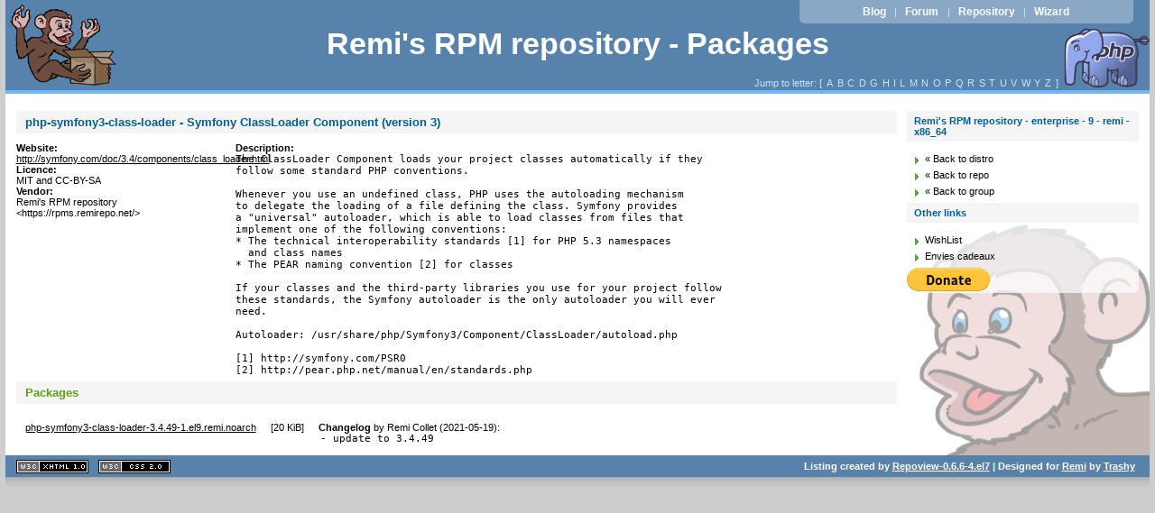

--- FILE ---
content_type: text/html
request_url: https://ftp.sjtu.edu.cn/remi/enterprise/9/remi/x86_64/repoview/php-symfony3-class-loader.html
body_size: 3732
content:
<!DOCTYPE html PUBLIC "-//W3C//DTD XHTML 1.0 Strict//EN" "http://www.w3.org/TR/xhtml1/DTD/xhtml1-strict.dtd">
<html xmlns="http://www.w3.org/1999/xhtml">
<head>
	<meta content="text/html; charset=utf-8" http-equiv="content-type" />
<title>Remi's RPM repository - enterprise - 9 - remi - x86_64</title>
	<link href="layout/repostyle.css" type="text/css" rel="stylesheet" />
	<meta content="noindex,follow" name="robots" />
	<link href="/favicon.ico" rel="shortcut icon" />
</head>
<body>
	<div id="page">
		<div id="top">
			<h1><span><a href="/">Remi's RPM repository - Packages</a></span></h1>
		</div>
		<p id="prelude">
			<a href="https://blog.remirepo.net/">Blog</a> |
			<a href="https://forum.remirepo.net/">Forum</a> |
			<a href="/">Repository</a> |
			<a href="https://rpms.remirepo.net/wizard/">Wizard</a>
		</p>
		<p class="nav">Jump to letter: [
			<span class="letterlist">
				<a href="letter_a.group.html" class="nlink">A</a><a href="letter_b.group.html" class="nlink">B</a><a href="letter_c.group.html" class="nlink">C</a><a href="letter_d.group.html" class="nlink">D</a><a href="letter_g.group.html" class="nlink">G</a><a href="letter_h.group.html" class="nlink">H</a><a href="letter_i.group.html" class="nlink">I</a><a href="letter_l.group.html" class="nlink">L</a><a href="letter_m.group.html" class="nlink">M</a><a href="letter_n.group.html" class="nlink">N</a><a href="letter_o.group.html" class="nlink">O</a><a href="letter_p.group.html" class="nlink">P</a><a href="letter_q.group.html" class="nlink">Q</a><a href="letter_r.group.html" class="nlink">R</a><a href="letter_s.group.html" class="nlink">S</a><a href="letter_t.group.html" class="nlink">T</a><a href="letter_u.group.html" class="nlink">U</a><a href="letter_v.group.html" class="nlink">V</a><a href="letter_w.group.html" class="nlink">W</a><a href="letter_y.group.html" class="nlink">Y</a><a href="letter_z.group.html" class="nlink">Z</a>
			</span>]
		</p>
		<div id="wrapper">
			<div id="main">
				<div id="content">
					<h2>php-symfony3-class-loader - Symfony ClassLoader Component (version 3)</h2>
					<dl id="pkg_main">
						<dt>Website:</dt>
						<dd><a href="http://symfony.com/doc/3.4/components/class_loader.html">http://symfony.com/doc/3.4/components/class_loader.html</a></dd>
						<dt>Licence:</dt>
						<dd>MIT and CC-BY-SA</dd>
						<dt>Vendor:</dt>
						<dd>Remi's RPM repository &lt;https://rpms.remirepo.net/></dd>
					</dl>
					<dl id="pkg_description">
						<dt>Description:</dt>
						<dd><pre>The ClassLoader Component loads your project classes automatically if they
follow some standard PHP conventions.

Whenever you use an undefined class, PHP uses the autoloading mechanism
to delegate the loading of a file defining the class. Symfony provides
a "universal" autoloader, which is able to load classes from files that
implement one of the following conventions:
* The technical interoperability standards [1] for PHP 5.3 namespaces
  and class names
* The PEAR naming convention [2] for classes

If your classes and the third-party libraries you use for your project follow
these standards, the Symfony autoloader is the only autoloader you will ever
need.

Autoloader: /usr/share/php/Symfony3/Component/ClassLoader/autoload.php

[1] http://symfony.com/PSR0
[2] http://pear.php.net/manual/en/standards.php</pre></dd>
					</dl>
					<h3>Packages</h3>
					<table cellpadding="0" cellspacing="10" border="0">
						<tr>
							<td>
								<a href="../php-symfony3-class-loader-3.4.49-1.el9.remi.noarch.rpm" class="inpage">php-symfony3-class-loader-3.4.49-1.el9.remi.noarch</a> 
							</td>
							<td class="filesize">
								[<span class="nowrap">20 KiB</span>]
							</td>
							<td>
								<strong>Changelog</strong> by <span>Remi Collet (2021-05-19)</span>:
								<pre>- update to 3.4.49</pre>
							</td>
						</tr>
					</table>
				</div>
			</div>
			<div id="sidebar">
				<h2>Remi's RPM repository - enterprise - 9 - remi - x86_64</h2>
				<ul class="levbarlist">
					<li>
						<a href="/" class="nlink" title="Back to distribution choice">« Back to distro</a>
					</li>
					<li>
						<a href="../../../" class="nlink" title="Back to repository choice">« Back to repo</a>
					</li>
					<li>
						<a href="unspecified.group.html" class="nlink" title="Back to package listing">« Back to group</a>
					</li>
				</ul>
				<h2>Other links</h2>
				<ul>
					<li><a href="https://www.amazon.com/wishlist/1AFH00IXFY6M0" class="nlink" title="My Amazon.com Wishlist">WishList</a></li>
					<li><a href="https://www.amazon.fr/wishlist/33P6MW6KQC8GX" class="nlink" title="Mes Envies cadeaux sur Amazon.fr">Envies cadeaux</a></li>
				</ul>
<form action="https://www.paypal.com/cgi-bin/webscr" method="post"><div>
<input type="hidden" name="cmd" value="_s-xclick" />
<input type="hidden" name="encrypted" value="-----BEGIN [base64]/RG2ZL2AMMMYPuXfFUDB/oa1huOaWmTdoyi9vFuBYw8bxYniwXlkoZWOABdYIckvy5KMJX3bK8WU6wDLlVJvnPy6+Vp/nDK0c823zM1ZHX5ZEiMtO7ddCH4h5ckGVH6DELMAkGBSsOAwIaBQAwgawGCSqGSIb3DQEHATAUBggqhkiG9w0DBwQI4M5ItoPa/1iAgYh/cDUWOuv2PZOUYssgGD+Ntl6uQnpQX6KxqFpvIrbe6RwvDQncvvczSuXI+I7V2iWa/B5SMJnRXlbImrgnJrn6sFITNYzn0396jk89sd7auNYmP7zIKHxzUUNkiT3JeEagIJeHyiPSkVEcwYLFB5/[base64]/ETMS1ycjtkpkvjXZe9k+6CieLuLsPumsJ7QC1odNz3sJiCbs2wC0nLE0uLGaEtXynIgRqIddYCHx88pb5HTXv4SZeuv0Rqq4+axW9PLAAATU8w04qqjaSXgbGLP3NmohqM6bV9kZZwZLR/klDaQGo1u9uDb9lr4Yn+rBQIDAQABo4HuMIHrMB0GA1UdDgQWBBSWn3y7xm8XvVk/UtcKG+wQ1mSUazCBuwYDVR0jBIGzMIGwgBSWn3y7xm8XvVk/[base64]/zANBgkqhkiG9w0BAQUFAAOBgQCBXzpWmoBa5e9fo6ujionW1hUhPkOBakTr3YCDjbYfvJEiv/2P+IobhOGJr85+XHhN0v4gUkEDI8r2/rNk1m0GA8HKddvTjyGw/XqXa+LSTlDYkqI8OwR8GEYj4efEtcRpRYBxV8KxAW93YDWzFGvruKnnLbDAF6VR5w/[base64]/d0M+0ZEWTQEP3aMqIL/zeg70LYhg4/kgfR2jrN2IwxkChLoiZi6bQulQ==-----END PKCS7----- " />
<input src="https://www.paypal.com/en_US/i/btn/btn_donate_LG.gif" alt="PayPal - The safer, easier way to pay online!" type="image" name="submit" />
<img src="https://www.paypal.com/fr_FR/i/scr/pixel.gif" alt="" height="1" width="1" />
</div></form>
			</div>
		</div>
        <hr style="clear: both;" />
	</div>
	<div id="footer">
		<ul id="w3c">
			<li>
				<a href="http://validator.w3.org/check/referer" id="vxhtml">XHTML 1.1 valide</a>
			</li>
			<li>
				<a href="http://jigsaw.w3.org/css-validator/check/referer" id="vcss">CSS 2.0 valide</a>
			</li>
		</ul>
		<p>
			Listing created by <a href="http://mricon.com/trac/wiki/Repoview" class="repoview">Repoview-0.6.6-4.el7</a> | Designed for <a href="http://blog.remirepo.net">Remi</a> by <a href="http://blog.ulysses.fr">Trashy</a>
		</p>
	</div>
</body>
</html>